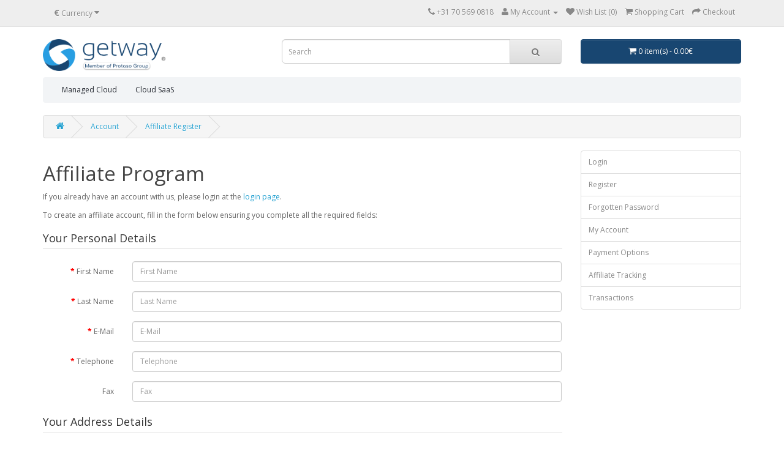

--- FILE ---
content_type: text/html; charset=utf-8
request_url: https://store.getway.org/index.php?route=affiliate/register
body_size: 7126
content:
<!DOCTYPE html>
<!--[if IE]><![endif]-->
<!--[if IE 8 ]><html dir="ltr" lang="en" class="ie8"><![endif]-->
<!--[if IE 9 ]><html dir="ltr" lang="en" class="ie9"><![endif]-->
<!--[if (gt IE 9)|!(IE)]><!-->
<html dir="ltr" lang="en">
<!--<![endif]-->
<head>
<meta charset="UTF-8" />
<meta name="viewport" content="width=device-width, initial-scale=1">
<title>Affiliate Program</title>
<base href="https://store.getway.org/" />
<meta http-equiv="X-UA-Compatible" content="IE=edge">
<link href="https://store.getway.org/image/catalog/brand_256.png" rel="icon" />
<script src="catalog/view/javascript/jquery/jquery-2.1.1.min.js" type="text/javascript"></script>
<link href="catalog/view/javascript/bootstrap/css/bootstrap.min.css" rel="stylesheet" media="screen" />
<script src="catalog/view/javascript/bootstrap/js/bootstrap.min.js" type="text/javascript"></script>
<link href="catalog/view/javascript/font-awesome/css/font-awesome.min.css" rel="stylesheet" type="text/css" />
<link href="//fonts.googleapis.com/css?family=Open+Sans:400,400i,300,700" rel="stylesheet" type="text/css" />
<link href="catalog/view/theme/default/stylesheet/stylesheet.css" rel="stylesheet">
<script src="catalog/view/javascript/common.js" type="text/javascript"></script>
</head>
<body class="affiliate-register">
<nav id="top">
  <div class="container">
    <div class="pull-left">
<form action="https://store.getway.org/index.php?route=common/currency/currency" method="post" enctype="multipart/form-data" id="currency">
  <div class="btn-group">
    <button class="btn btn-link dropdown-toggle" data-toggle="dropdown">
            <strong>€</strong>
                            <span class="hidden-xs hidden-sm hidden-md">Currency</span> <i class="fa fa-caret-down"></i></button>
    <ul class="dropdown-menu">
                  <li><button class="currency-select btn btn-link btn-block" type="button" name="EUR">€ Euro</button></li>
                        <li><button class="currency-select btn btn-link btn-block" type="button" name="GBP">£ Pound Sterling</button></li>
                        <li><button class="currency-select btn btn-link btn-block" type="button" name="USD">$ US Dollar</button></li>
                </ul>
  </div>
  <input type="hidden" name="code" value="" />
  <input type="hidden" name="redirect" value="https://store.getway.org/index.php?route=affiliate/register" />
</form>
</div>
        <div id="top-links" class="nav pull-right">
      <ul class="list-inline">
        <li><a href="http://store.getway.org/index.php?route=information/contact"><i class="fa fa-phone"></i></a> <span class="hidden-xs hidden-sm hidden-md">+31 70 569 0818</span></li>
        <li class="dropdown"><a href="https://store.getway.org/index.php?route=account/account" title="My Account" class="dropdown-toggle" data-toggle="dropdown"><i class="fa fa-user"></i> <span class="hidden-xs hidden-sm hidden-md">My Account</span> <span class="caret"></span></a>
          <ul class="dropdown-menu dropdown-menu-right">
                        <li><a href="https://store.getway.org/index.php?route=account/register">Register</a></li>
            <li><a href="https://store.getway.org/index.php?route=account/login">Login</a></li>
                      </ul>
        </li>
        <li><a href="https://store.getway.org/index.php?route=account/wishlist" id="wishlist-total" title="Wish List (0)"><i class="fa fa-heart"></i> <span class="hidden-xs hidden-sm hidden-md">Wish List (0)</span></a></li>
        <li><a href="http://store.getway.org/index.php?route=checkout/cart" title="Shopping Cart"><i class="fa fa-shopping-cart"></i> <span class="hidden-xs hidden-sm hidden-md">Shopping Cart</span></a></li>
        <li><a href="https://store.getway.org/index.php?route=checkout/checkout" title="Checkout"><i class="fa fa-share"></i> <span class="hidden-xs hidden-sm hidden-md">Checkout</span></a></li>
      </ul>
    </div>
  </div>
</nav>
<header>
  <div class="container">
    <div class="row">
      <div class="col-sm-4">
        <div id="logo">
                    <a href="http://store.getway.org/index.php?route=common/home"><img height="70" width="201" src="https://store.getway.org/image/catalog/logoblack.png" title="Getway Cloud" alt="Getway Cloud" class="img-responsive" /></a>
                  </div>
      </div>
      <div class="col-sm-5"><div id="search" class="input-group">
  <input type="text" name="search" value="" placeholder="Search" class="form-control input-lg" />
  <span class="input-group-btn">
    <button type="button" class="btn btn-default btn-lg"><i class="fa fa-search"></i></button>
  </span>
</div>      </div>
      <div class="col-sm-3"><div id="cart" class="btn-group btn-block">
  <button type="button" data-toggle="dropdown" data-loading-text="Loading..." class="btn btn-inverse btn-block btn-lg dropdown-toggle"><i class="fa fa-shopping-cart"></i> <span id="cart-total">0 item(s) - 0.00€</span></button>
  <ul class="dropdown-menu pull-right">
        <li>
      <p class="text-center">Your shopping cart is empty!</p>
    </li>
      </ul>
</div>
</div>
    </div>
  </div>
</header>
<div class="container">
  <nav id="menu" class="navbar">
    <div class="navbar-header"><span id="category" class="visible-xs">Categories</span>
      <button type="button" class="btn btn-navbar navbar-toggle" data-toggle="collapse" data-target=".navbar-ex1-collapse"><i class="fa fa-bars"></i></button>
    </div>
    <div class="collapse navbar-collapse navbar-ex1-collapse">
      <ul class="nav navbar-nav">
                        <li class="dropdown"><a href="http://store.getway.org/index.php?route=product/category&amp;path=62" class="dropdown-toggle" data-toggle="dropdown">Managed Cloud</a>
          <div class="dropdown-menu">
            <div class="dropdown-inner">
                            <ul class="list-unstyled">
                                <li><a href="http://store.getway.org/index.php?route=product/category&amp;path=62_64">Web Hosting (5)</a></li>
                                <li><a href="http://store.getway.org/index.php?route=product/category&amp;path=62_70">Web Hosting Extra (5)</a></li>
                                <li><a href="http://store.getway.org/index.php?route=product/category&amp;path=62_65">Managed VM (6)</a></li>
                              </ul>
                          </div>
            <a href="http://store.getway.org/index.php?route=product/category&amp;path=62" class="see-all">Show All Managed Cloud</a> </div>
        </li>
                                <li class="dropdown"><a href="http://store.getway.org/index.php?route=product/category&amp;path=59" class="dropdown-toggle" data-toggle="dropdown">Cloud SaaS</a>
          <div class="dropdown-menu">
            <div class="dropdown-inner">
                            <ul class="list-unstyled">
                                <li><a href="http://store.getway.org/index.php?route=product/category&amp;path=59_71">Getway One (5)</a></li>
                                <li><a href="http://store.getway.org/index.php?route=product/category&amp;path=59_60">Cyberbroker (7)</a></li>
                                <li><a href="http://store.getway.org/index.php?route=product/category&amp;path=59_72">Gluon (1)</a></li>
                              </ul>
                          </div>
            <a href="http://store.getway.org/index.php?route=product/category&amp;path=59" class="see-all">Show All Cloud SaaS</a> </div>
        </li>
                      </ul>
    </div>
  </nav>
</div>
<div class="container">
  <ul class="breadcrumb">
        <li><a href="http://store.getway.org/index.php?route=common/home"><i class="fa fa-home"></i></a></li>
        <li><a href="https://store.getway.org/index.php?route=affiliate/account">Account</a></li>
        <li><a href="https://store.getway.org/index.php?route=affiliate/register">Affiliate Register</a></li>
      </ul>
    <div class="row">                <div id="content" class="col-sm-9">      <h1>Affiliate Program</h1>
      <p>If you already have an account with us, please login at the <a href="https://store.getway.org/index.php?route=affiliate/login">login page</a>.</p>
      <p>To create an affiliate account, fill in the form below ensuring you complete all the required fields:</p>
      <form action="https://store.getway.org/index.php?route=affiliate/register" method="post" enctype="multipart/form-data" class="form-horizontal">
        <fieldset>
          <legend>Your Personal Details</legend>
          <div class="form-group required">
            <label class="col-sm-2 control-label" for="input-firstname">First Name</label>
            <div class="col-sm-10">
              <input type="text" name="firstname" value="" placeholder="First Name" id="input-firstname" class="form-control" />
                          </div>
          </div>
          <div class="form-group required">
            <label class="col-sm-2 control-label" for="input-lastname">Last Name</label>
            <div class="col-sm-10">
              <input type="text" name="lastname" value="" placeholder="Last Name" id="input-lastname" class="form-control" />
                          </div>
          </div>
          <div class="form-group required">
            <label class="col-sm-2 control-label" for="input-email">E-Mail</label>
            <div class="col-sm-10">
              <input type="text" name="email" value="" placeholder="E-Mail" id="input-email" class="form-control" />
                          </div>
          </div>
          <div class="form-group required">
            <label class="col-sm-2 control-label" for="input-telephone">Telephone</label>
            <div class="col-sm-10">
              <input type="text" name="telephone" value="" placeholder="Telephone" id="input-telephone" class="form-control" />
                          </div>
          </div>
          <div class="form-group">
            <label class="col-sm-2 control-label" for="input-fax">Fax</label>
            <div class="col-sm-10">
              <input type="text" name="fax" value="" placeholder="Fax" id="input-fax" class="form-control" />
            </div>
          </div>
        </fieldset>
        <fieldset>
          <legend>Your Address Details</legend>
          <div class="form-group">
            <label class="col-sm-2 control-label" for="input-company">Company</label>
            <div class="col-sm-10">
              <input type="text" name="company" value="" placeholder="Company" id="input-company" class="form-control" />
            </div>
          </div>
          <div class="form-group">
            <label class="col-sm-2 control-label" for="input-website">Web Site</label>
            <div class="col-sm-10">
              <input type="text" name="website" value="" placeholder="Web Site" id="input-website" class="form-control" />
            </div>
          </div>
          <div class="form-group required">
            <label class="col-sm-2 control-label" for="input-address-1">Address 1</label>
            <div class="col-sm-10">
              <input type="text" name="address_1" value="" placeholder="Address 1" id="input-address-1" class="form-control" />
                          </div>
          </div>
          <div class="form-group">
            <label class="col-sm-2 control-label" for="input-address-2">Address 2</label>
            <div class="col-sm-10">
              <input type="text" name="address_2" value="" placeholder="Address 2" id="input-address-2" class="form-control" />
            </div>
          </div>
          <div class="form-group required">
            <label class="col-sm-2 control-label" for="input-city">City</label>
            <div class="col-sm-10">
              <input type="text" name="city" value="" placeholder="City" id="input-city" class="form-control" />
                          </div>
          </div>
          <div class="form-group required">
            <label class="col-sm-2 control-label" for="input-postcode">Post Code</label>
            <div class="col-sm-10">
              <input type="text" name="postcode" value="" placeholder="Post Code" id="input-postcode" class="form-control" />
                          </div>
          </div>
          <div class="form-group required">
            <label class="col-sm-2 control-label" for="input-country">Country</label>
            <div class="col-sm-10">
              <select name="country_id" id="input-country" class="form-control">
                <option value="false"> --- Please Select --- </option>
                                                <option value="244">Aaland Islands</option>
                                                                <option value="1">Afghanistan</option>
                                                                <option value="2">Albania</option>
                                                                <option value="3">Algeria</option>
                                                                <option value="4">American Samoa</option>
                                                                <option value="5">Andorra</option>
                                                                <option value="6">Angola</option>
                                                                <option value="7">Anguilla</option>
                                                                <option value="8">Antarctica</option>
                                                                <option value="9">Antigua and Barbuda</option>
                                                                <option value="10">Argentina</option>
                                                                <option value="11">Armenia</option>
                                                                <option value="12">Aruba</option>
                                                                <option value="252">Ascension Island (British)</option>
                                                                <option value="13">Australia</option>
                                                                <option value="14">Austria</option>
                                                                <option value="15">Azerbaijan</option>
                                                                <option value="16">Bahamas</option>
                                                                <option value="17">Bahrain</option>
                                                                <option value="18">Bangladesh</option>
                                                                <option value="19">Barbados</option>
                                                                <option value="20">Belarus</option>
                                                                <option value="21">Belgium</option>
                                                                <option value="22">Belize</option>
                                                                <option value="23">Benin</option>
                                                                <option value="24">Bermuda</option>
                                                                <option value="25">Bhutan</option>
                                                                <option value="26">Bolivia</option>
                                                                <option value="245">Bonaire, Sint Eustatius and Saba</option>
                                                                <option value="27">Bosnia and Herzegovina</option>
                                                                <option value="28">Botswana</option>
                                                                <option value="29">Bouvet Island</option>
                                                                <option value="30">Brazil</option>
                                                                <option value="31">British Indian Ocean Territory</option>
                                                                <option value="32">Brunei Darussalam</option>
                                                                <option value="33">Bulgaria</option>
                                                                <option value="34">Burkina Faso</option>
                                                                <option value="35">Burundi</option>
                                                                <option value="36">Cambodia</option>
                                                                <option value="37">Cameroon</option>
                                                                <option value="38">Canada</option>
                                                                <option value="251">Canary Islands</option>
                                                                <option value="39">Cape Verde</option>
                                                                <option value="40">Cayman Islands</option>
                                                                <option value="41">Central African Republic</option>
                                                                <option value="42">Chad</option>
                                                                <option value="43">Chile</option>
                                                                <option value="44">China</option>
                                                                <option value="45">Christmas Island</option>
                                                                <option value="46">Cocos (Keeling) Islands</option>
                                                                <option value="47">Colombia</option>
                                                                <option value="48">Comoros</option>
                                                                <option value="49">Congo</option>
                                                                <option value="50">Cook Islands</option>
                                                                <option value="51">Costa Rica</option>
                                                                <option value="52">Cote D'Ivoire</option>
                                                                <option value="53">Croatia</option>
                                                                <option value="54">Cuba</option>
                                                                <option value="246">Curacao</option>
                                                                <option value="55">Cyprus</option>
                                                                <option value="56">Czech Republic</option>
                                                                <option value="237">Democratic Republic of Congo</option>
                                                                <option value="57">Denmark</option>
                                                                <option value="58">Djibouti</option>
                                                                <option value="59">Dominica</option>
                                                                <option value="60">Dominican Republic</option>
                                                                <option value="61">East Timor</option>
                                                                <option value="62">Ecuador</option>
                                                                <option value="63">Egypt</option>
                                                                <option value="64">El Salvador</option>
                                                                <option value="65">Equatorial Guinea</option>
                                                                <option value="66">Eritrea</option>
                                                                <option value="67">Estonia</option>
                                                                <option value="68">Ethiopia</option>
                                                                <option value="69">Falkland Islands (Malvinas)</option>
                                                                <option value="70">Faroe Islands</option>
                                                                <option value="71">Fiji</option>
                                                                <option value="72">Finland</option>
                                                                <option value="74">France, Metropolitan</option>
                                                                <option value="75">French Guiana</option>
                                                                <option value="76">French Polynesia</option>
                                                                <option value="77">French Southern Territories</option>
                                                                <option value="126">FYROM</option>
                                                                <option value="78">Gabon</option>
                                                                <option value="79">Gambia</option>
                                                                <option value="80">Georgia</option>
                                                                <option value="81">Germany</option>
                                                                <option value="82">Ghana</option>
                                                                <option value="83">Gibraltar</option>
                                                                <option value="84">Greece</option>
                                                                <option value="85">Greenland</option>
                                                                <option value="86">Grenada</option>
                                                                <option value="87">Guadeloupe</option>
                                                                <option value="88">Guam</option>
                                                                <option value="89">Guatemala</option>
                                                                <option value="256">Guernsey</option>
                                                                <option value="90">Guinea</option>
                                                                <option value="91">Guinea-Bissau</option>
                                                                <option value="92">Guyana</option>
                                                                <option value="93">Haiti</option>
                                                                <option value="94">Heard and Mc Donald Islands</option>
                                                                <option value="95">Honduras</option>
                                                                <option value="96">Hong Kong</option>
                                                                <option value="97">Hungary</option>
                                                                <option value="98">Iceland</option>
                                                                <option value="99">India</option>
                                                                <option value="100">Indonesia</option>
                                                                <option value="101">Iran (Islamic Republic of)</option>
                                                                <option value="102">Iraq</option>
                                                                <option value="103">Ireland</option>
                                                                <option value="254">Isle of Man</option>
                                                                <option value="104">Israel</option>
                                                                <option value="105">Italy</option>
                                                                <option value="106">Jamaica</option>
                                                                <option value="107">Japan</option>
                                                                <option value="257">Jersey</option>
                                                                <option value="108">Jordan</option>
                                                                <option value="109">Kazakhstan</option>
                                                                <option value="110">Kenya</option>
                                                                <option value="111">Kiribati</option>
                                                                <option value="113">Korea, Republic of</option>
                                                                <option value="253">Kosovo, Republic of</option>
                                                                <option value="114">Kuwait</option>
                                                                <option value="115">Kyrgyzstan</option>
                                                                <option value="116">Lao People's Democratic Republic</option>
                                                                <option value="117">Latvia</option>
                                                                <option value="118">Lebanon</option>
                                                                <option value="119">Lesotho</option>
                                                                <option value="120">Liberia</option>
                                                                <option value="121">Libyan Arab Jamahiriya</option>
                                                                <option value="122">Liechtenstein</option>
                                                                <option value="123">Lithuania</option>
                                                                <option value="124">Luxembourg</option>
                                                                <option value="125">Macau</option>
                                                                <option value="127">Madagascar</option>
                                                                <option value="128">Malawi</option>
                                                                <option value="129">Malaysia</option>
                                                                <option value="130">Maldives</option>
                                                                <option value="131">Mali</option>
                                                                <option value="132">Malta</option>
                                                                <option value="133">Marshall Islands</option>
                                                                <option value="134">Martinique</option>
                                                                <option value="135">Mauritania</option>
                                                                <option value="136">Mauritius</option>
                                                                <option value="137">Mayotte</option>
                                                                <option value="138">Mexico</option>
                                                                <option value="139">Micronesia, Federated States of</option>
                                                                <option value="140">Moldova, Republic of</option>
                                                                <option value="141">Monaco</option>
                                                                <option value="142">Mongolia</option>
                                                                <option value="242">Montenegro</option>
                                                                <option value="143">Montserrat</option>
                                                                <option value="144">Morocco</option>
                                                                <option value="145">Mozambique</option>
                                                                <option value="146">Myanmar</option>
                                                                <option value="147">Namibia</option>
                                                                <option value="148">Nauru</option>
                                                                <option value="149">Nepal</option>
                                                                <option value="150" selected="selected">Netherlands</option>
                                                                <option value="151">Netherlands Antilles</option>
                                                                <option value="152">New Caledonia</option>
                                                                <option value="153">New Zealand</option>
                                                                <option value="154">Nicaragua</option>
                                                                <option value="155">Niger</option>
                                                                <option value="156">Nigeria</option>
                                                                <option value="157">Niue</option>
                                                                <option value="158">Norfolk Island</option>
                                                                <option value="112">North Korea</option>
                                                                <option value="159">Northern Mariana Islands</option>
                                                                <option value="160">Norway</option>
                                                                <option value="161">Oman</option>
                                                                <option value="162">Pakistan</option>
                                                                <option value="163">Palau</option>
                                                                <option value="247">Palestinian Territory, Occupied</option>
                                                                <option value="164">Panama</option>
                                                                <option value="165">Papua New Guinea</option>
                                                                <option value="166">Paraguay</option>
                                                                <option value="167">Peru</option>
                                                                <option value="168">Philippines</option>
                                                                <option value="169">Pitcairn</option>
                                                                <option value="170">Poland</option>
                                                                <option value="171">Portugal</option>
                                                                <option value="172">Puerto Rico</option>
                                                                <option value="173">Qatar</option>
                                                                <option value="174">Reunion</option>
                                                                <option value="175">Romania</option>
                                                                <option value="176">Russian Federation</option>
                                                                <option value="177">Rwanda</option>
                                                                <option value="178">Saint Kitts and Nevis</option>
                                                                <option value="179">Saint Lucia</option>
                                                                <option value="180">Saint Vincent and the Grenadines</option>
                                                                <option value="181">Samoa</option>
                                                                <option value="182">San Marino</option>
                                                                <option value="183">Sao Tome and Principe</option>
                                                                <option value="184">Saudi Arabia</option>
                                                                <option value="185">Senegal</option>
                                                                <option value="243">Serbia</option>
                                                                <option value="186">Seychelles</option>
                                                                <option value="187">Sierra Leone</option>
                                                                <option value="188">Singapore</option>
                                                                <option value="189">Slovak Republic</option>
                                                                <option value="190">Slovenia</option>
                                                                <option value="191">Solomon Islands</option>
                                                                <option value="192">Somalia</option>
                                                                <option value="193">South Africa</option>
                                                                <option value="194">South Georgia &amp; South Sandwich Islands</option>
                                                                <option value="248">South Sudan</option>
                                                                <option value="195">Spain</option>
                                                                <option value="196">Sri Lanka</option>
                                                                <option value="249">St. Barthelemy</option>
                                                                <option value="197">St. Helena</option>
                                                                <option value="250">St. Martin (French part)</option>
                                                                <option value="198">St. Pierre and Miquelon</option>
                                                                <option value="199">Sudan</option>
                                                                <option value="200">Suriname</option>
                                                                <option value="201">Svalbard and Jan Mayen Islands</option>
                                                                <option value="202">Swaziland</option>
                                                                <option value="203">Sweden</option>
                                                                <option value="204">Switzerland</option>
                                                                <option value="205">Syrian Arab Republic</option>
                                                                <option value="206">Taiwan</option>
                                                                <option value="207">Tajikistan</option>
                                                                <option value="208">Tanzania, United Republic of</option>
                                                                <option value="209">Thailand</option>
                                                                <option value="210">Togo</option>
                                                                <option value="211">Tokelau</option>
                                                                <option value="212">Tonga</option>
                                                                <option value="213">Trinidad and Tobago</option>
                                                                <option value="255">Tristan da Cunha</option>
                                                                <option value="214">Tunisia</option>
                                                                <option value="215">Turkey</option>
                                                                <option value="216">Turkmenistan</option>
                                                                <option value="217">Turks and Caicos Islands</option>
                                                                <option value="218">Tuvalu</option>
                                                                <option value="219">Uganda</option>
                                                                <option value="220">Ukraine</option>
                                                                <option value="221">United Arab Emirates</option>
                                                                <option value="222">United Kingdom</option>
                                                                <option value="223">United States</option>
                                                                <option value="224">United States Minor Outlying Islands</option>
                                                                <option value="225">Uruguay</option>
                                                                <option value="226">Uzbekistan</option>
                                                                <option value="227">Vanuatu</option>
                                                                <option value="228">Vatican City State (Holy See)</option>
                                                                <option value="229">Venezuela</option>
                                                                <option value="230">Viet Nam</option>
                                                                <option value="231">Virgin Islands (British)</option>
                                                                <option value="232">Virgin Islands (U.S.)</option>
                                                                <option value="233">Wallis and Futuna Islands</option>
                                                                <option value="234">Western Sahara</option>
                                                                <option value="235">Yemen</option>
                                                                <option value="238">Zambia</option>
                                                                <option value="239">Zimbabwe</option>
                                              </select>
                          </div>
          </div>
          <div class="form-group required">
            <label class="col-sm-2 control-label" for="input-zone">Region / State</label>
            <div class="col-sm-10">
              <select name="zone_id" id="input-zone" class="form-control">
              </select>
                          </div>
          </div>
        </fieldset>
        <fieldset>
          <legend>Payment Information</legend>
          <div class="form-group">
            <label class="col-sm-2 control-label" for="input-tax">Tax ID</label>
            <div class="col-sm-10">
              <input type="text" name="tax" value="" placeholder="Tax ID" id="input-tax" class="form-control" />
            </div>
          </div>
          <div class="form-group">
            <label class="col-sm-2 control-label">Payment Method</label>
            <div class="col-sm-10">
              <div class="radio">
                <label>
                                    <input type="radio" name="payment" value="cheque" checked="checked" />
                                    Cheque</label>
              </div>
              <div class="radio">
                <label>
                                    <input type="radio" name="payment" value="paypal" />
                                    PayPal</label>
              </div>
              <div class="radio">
                <label>
                                    <input type="radio" name="payment" value="bank" />
                                    Bank Transfer</label>
              </div>
            </div>
          </div>
          <div class="form-group payment" id="payment-cheque">
            <label class="col-sm-2 control-label" for="input-cheque">Cheque Payee Name</label>
            <div class="col-sm-10">
              <input type="text" name="cheque" value="" placeholder="Cheque Payee Name" id="input-cheque" class="form-control" />
            </div>
          </div>
          <div class="form-group payment" id="payment-paypal">
            <label class="col-sm-2 control-label" for="input-paypal">PayPal Email Account</label>
            <div class="col-sm-10">
              <input type="text" name="paypal" value="" placeholder="PayPal Email Account" id="input-paypal" class="form-control" />
            </div>
          </div>
          <div class="payment" id="payment-bank">
            <div class="form-group">
              <label class="col-sm-2 control-label" for="input-bank-name">Bank Name</label>
              <div class="col-sm-10">
                <input type="text" name="bank_name" value="" placeholder="Bank Name" id="input-bank-name" class="form-control" />
              </div>
            </div>
            <div class="form-group">
              <label class="col-sm-2 control-label" for="input-bank-branch-number">ABA/BSB number (Branch Number)</label>
              <div class="col-sm-10">
                <input type="text" name="bank_branch_number" value="" placeholder="ABA/BSB number (Branch Number)" id="input-bank-branch-number" class="form-control" />
              </div>
            </div>
            <div class="form-group">
              <label class="col-sm-2 control-label" for="input-bank-swift-code">SWIFT Code</label>
              <div class="col-sm-10">
                <input type="text" name="bank_swift_code" value="" placeholder="SWIFT Code" id="input-bank-swift-code" class="form-control" />
              </div>
            </div>
            <div class="form-group">
              <label class="col-sm-2 control-label" for="input-bank-account-name">Account Name</label>
              <div class="col-sm-10">
                <input type="text" name="bank_account_name" value="" placeholder="Account Name" id="input-bank-account-name" class="form-control" />
              </div>
            </div>
            <div class="form-group">
              <label class="col-sm-2 control-label" for="input-bank-account-number">Account Number</label>
              <div class="col-sm-10">
                <input type="text" name="bank_account_number" value="" placeholder="Account Number" id="input-bank-account-number" class="form-control" />
              </div>
            </div>
          </div>
        </fieldset>
        <fieldset>
          <legend>Your Password</legend>
          <div class="form-group required">
            <label class="col-sm-2 control-label" for="input-password">Password</label>
            <div class="col-sm-10">
              <input type="password" name="password" value="" placeholder="Password" id="input-password" class="form-control" />
                          </div>
          </div>
          <div class="form-group required">
            <label class="col-sm-2 control-label" for="input-confirm">Password Confirm</label>
            <div class="col-sm-10">
              <input type="password" name="confirm" value="" placeholder="Password Confirm" id="input-confirm" class="form-control" />
                          </div>
          </div>
        </fieldset>
                <div class="buttons clearfix">
          <div class="pull-right">
            <input type="submit" value="Continue" class="btn btn-primary" />
          </div>
        </div>
              </form>
      </div>
    <column id="column-right" class="col-sm-3 hidden-xs">
    <div class="list-group">
    <a href="https://store.getway.org/index.php?route=affiliate/login" class="list-group-item">Login</a> <a href="https://store.getway.org/index.php?route=affiliate/register" class="list-group-item">Register</a> <a href="https://store.getway.org/index.php?route=affiliate/forgotten" class="list-group-item">Forgotten Password</a>
    <a href="https://store.getway.org/index.php?route=affiliate/account" class="list-group-item">My Account</a>
    <a href="https://store.getway.org/index.php?route=affiliate/payment" class="list-group-item">Payment Options</a> <a href="https://store.getway.org/index.php?route=affiliate/tracking" class="list-group-item">Affiliate Tracking</a> <a href="https://store.getway.org/index.php?route=affiliate/transaction" class="list-group-item">Transactions</a>
  </div>
  </column>
</div>
</div>
<script type="text/javascript"><!--
$('select[name=\'country_id\']').on('change', function() {
	$.ajax({
		url: 'index.php?route=affiliate/register/country&country_id=' + this.value,
		dataType: 'json',
		beforeSend: function() {
			$('select[name=\'country_id\']').after(' <i class="fa fa-circle-o-notch fa-spin"></i>');
		},
		complete: function() {
			$('.fa-spin').remove();
		},
		success: function(json) {
			if (json['postcode_required'] == '1') {
				$('input[name=\'postcode\']').parent().parent().addClass('required');
			} else {
				$('input[name=\'postcode\']').parent().parent().removeClass('required');
			}

			html = '<option value=""> --- Please Select --- </option>';

			if (json['zone'] && json['zone'] != '') {
				for (i = 0; i < json['zone'].length; i++) {
					html += '<option value="' + json['zone'][i]['zone_id'] + '"';

					if (json['zone'][i]['zone_id'] == '') {
						html += ' selected="selected"';
					}

					html += '>' + json['zone'][i]['name'] + '</option>';
				}
			} else {
				html += '<option value="0" selected="selected"> --- None --- </option>';
			}

			$('select[name=\'zone_id\']').html(html);
    	},
		error: function(xhr, ajaxOptions, thrownError) {
			alert(thrownError + "\r\n" + xhr.statusText + "\r\n" + xhr.responseText);
		}
	});
});

$('select[name=\'country_id\']').trigger('change');
//--></script>
<script type="text/javascript"><!--
$('input[name=\'payment\']').on('change', function() {
	$('.payment').hide();

	$('#payment-' + this.value).show();
});

$('input[name=\'payment\']:checked').trigger('change');
//--></script>
<footer>
  <div class="container">
    <div class="row">
            <div class="col-sm-3">
        <h5 style="color:#184671">Information</h5>
        <ul class="list-unstyled">
                    <li><a href="http://store.getway.org/index.php?route=information/information&amp;information_id=3">Privacy Policy</a></li>
                    <li><a href="http://store.getway.org/index.php?route=information/information&amp;information_id=5">Terms &amp; Conditions</a></li>
                    <li><a href="http://store.getway.org/index.php?route=information/information&amp;information_id=10">Getway Cloud</a></li>
                  </ul>
      </div>
            <div class="col-sm-3">
        <h5 style="color:#184671">Customer Service</h5>
        <ul class="list-unstyled">
          <li><a href="http://store.getway.org/index.php?route=information/contact">Contact Us</a></li>
          <li><a href="https://store.getway.org/index.php?route=account/return/add">Returns</a></li>
          <li><a href="http://store.getway.org/index.php?route=information/sitemap">Site Map</a></li>
        </ul>
      </div>
      <div class="col-sm-3">
        <h5 style="color:#184671">Extras</h5>
        <ul class="list-unstyled">
          <li><a href="http://store.getway.org/index.php?route=product/manufacturer">Brands</a></li>
          <li><a href="https://store.getway.org/index.php?route=account/voucher">Gift Vouchers</a></li>
          <li><a href="https://store.getway.org/index.php?route=affiliate/account">Affiliates</a></li>
          <li><a href="http://store.getway.org/index.php?route=product/special">Specials</a></li>
        </ul>
      </div>
      <div class="col-sm-3">
        <h5 style="color:#184671">My Account</h5>
        <ul class="list-unstyled">
          <li><a href="https://store.getway.org/index.php?route=account/account">My Account</a></li>
          <li><a href="https://store.getway.org/index.php?route=account/order">Order History</a></li>
          <li><a href="https://store.getway.org/index.php?route=account/wishlist">Wish List</a></li>
          <li><a href="https://store.getway.org/index.php?route=account/newsletter">Newsletter</a></li>
        </ul>
      </div>
    </div>
    <hr>
    <p>Powered By <a href="http://www.opencart.com">OpenCart</a><br /> Getway Cloud &copy; 2026</p>
  </div>
</footer>

<!--
OpenCart is open source software and you are free to remove the powered by OpenCart if you want, but its generally accepted practise to make a small donation.
Please donate via PayPal to donate@opencart.com
//-->

<!-- Theme created by Welford Media for OpenCart 2.0 www.welfordmedia.co.uk -->

</body></html>